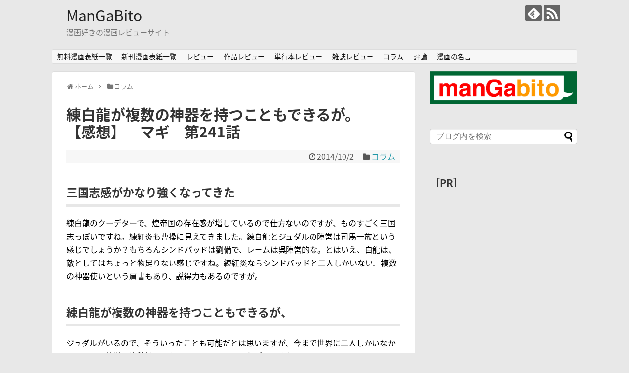

--- FILE ---
content_type: text/html; charset=UTF-8
request_url: https://mangabito.com/column/20141003-magi-241/
body_size: 75076
content:
<!DOCTYPE html><html lang="ja"><head>  <script defer src="https://www.googletagmanager.com/gtag/js?id=UA-42175041-1"></script> <script defer src="[data-uri]"></script> <meta charset="UTF-8"><meta name="viewport" content="width=1280, maximum-scale=1, user-scalable=yes"><link rel="alternate" type="application/rss+xml" title="ManGaBito RSS Feed" href="https://mangabito.com/feed/" /><link rel="pingback" href="https://mangabito.com/xmlrpc.php" /><meta name="description" content="三国志感がかなり強くなってきた練白龍のクーデターで、煌帝国の存在感が増しているので仕方ないのですが、ものすごく三国志っぽいですね。練紅炎も曹操に見えてきました。練白龍とジュダルの陣営は司馬一族という感じでしょうか？もちろんシンドバッドは劉備" /><meta name="keywords" content="コラム" /><meta property="og:type" content="article"><meta property="og:description" content="三国志感がかなり強くなってきた練白龍のクーデターで、煌帝国の存在感が増しているので仕方ないのですが、ものすごく三国志っぽいですね。練紅炎も曹操に見えてきました。練白龍とジュダルの陣営は司馬一族という感じでしょうか？もちろんシンドバッドは劉備"><meta property="og:title" content="練白龍が複数の神器を持つこともできるが。　【感想】　マギ　第241話"><meta property="og:url" content="https://mangabito.com/column/20141003-magi-241/"><meta property="og:image" content="https://mangabito.com/wp-content/themes/simplicity2/images/og-image.jpg"><meta property="og:site_name" content="ManGaBito"><meta property="og:locale" content="ja_JP"><meta name="twitter:card" content="summary"><meta name="twitter:description" content="三国志感がかなり強くなってきた練白龍のクーデターで、煌帝国の存在感が増しているので仕方ないのですが、ものすごく三国志っぽいですね。練紅炎も曹操に見えてきました。練白龍とジュダルの陣営は司馬一族という感じでしょうか？もちろんシンドバッドは劉備"><meta name="twitter:title" content="練白龍が複数の神器を持つこともできるが。　【感想】　マギ　第241話"><meta name="twitter:url" content="https://mangabito.com/column/20141003-magi-241/"><meta name="twitter:image" content="https://mangabito.com/wp-content/themes/simplicity2/images/og-image.jpg"><meta name="twitter:domain" content="mangabito.com"><title>練白龍が複数の神器を持つこともできるが。　【感想】　マギ　第241話</title><meta name='robots' content='max-image-preview:large' /><link rel='dns-prefetch' href='//webfonts.sakura.ne.jp' /><link rel='dns-prefetch' href='//stats.wp.com' /><link rel='dns-prefetch' href='//fonts.googleapis.com' /><link rel='dns-prefetch' href='//v0.wordpress.com' /><link rel='preconnect' href='//i0.wp.com' /><link rel="alternate" type="application/rss+xml" title="ManGaBito &raquo; フィード" href="https://mangabito.com/feed/" /><link rel="alternate" type="application/rss+xml" title="ManGaBito &raquo; コメントフィード" href="https://mangabito.com/comments/feed/" /> <script type="text/javascript" id="wpp-js" src="https://mangabito.com/wp-content/plugins/wordpress-popular-posts/assets/js/wpp.min.js?ver=7.3.6" data-sampling="0" data-sampling-rate="100" data-api-url="https://mangabito.com/wp-json/wordpress-popular-posts" data-post-id="4927" data-token="b19d12973b" data-lang="0" data-debug="0"></script> <link rel="alternate" type="application/rss+xml" title="ManGaBito &raquo; 練白龍が複数の神器を持つこともできるが。　【感想】　マギ　第241話 のコメントのフィード" href="https://mangabito.com/column/20141003-magi-241/feed/" /> <script defer src="[data-uri]"></script> <link rel='stylesheet' id='jetpack_related-posts-css' href='https://mangabito.com/wp-content/cache/autoptimize/autoptimize_single_61a50198fa6a07e59c15c98aa0353ff4.php?fver=20250403124836' type='text/css' media='all' /><link rel='stylesheet' id='simplicity-style-css' href='https://mangabito.com/wp-content/cache/autoptimize/autoptimize_single_d65438a42a53221f2a6c5fc540e46646.php?fver=20181201120045' type='text/css' media='all' /><link rel='stylesheet' id='responsive-style-css' href='https://mangabito.com/wp-content/cache/autoptimize/autoptimize_single_fb8727635a206507f55652339b34f530.php?fver=20181201120045' type='text/css' media='all' /><link rel='stylesheet' id='font-awesome-style-css' href='https://mangabito.com/wp-content/themes/simplicity2/webfonts/css/font-awesome.min.css?fver=20181201120045' type='text/css' media='all' /><link rel='stylesheet' id='icomoon-style-css' href='https://mangabito.com/wp-content/cache/autoptimize/autoptimize_single_6fcdbeab6ffbbbac3bcddac2341ab326.php?fver=20181201120045' type='text/css' media='all' /><link rel='stylesheet' id='google-fonts-notosansjapanese-css' href='https://fonts.googleapis.com/earlyaccess/notosansjapanese.css' type='text/css' media='all' /><link rel='stylesheet' id='extension-style-css' href='https://mangabito.com/wp-content/cache/autoptimize/autoptimize_single_2ffe490adf1718d8f9e64a616ec0ea3b.php?fver=20181201120045' type='text/css' media='all' /><style id='extension-style-inline-css' type='text/css'>figure.entry-thumb,.new-entry-thumb,.popular-entry-thumb,.related-entry-thumb{display:none}.widget_new_popular .wpp-thumbnail,.widget_popular_ranking .wpp-thumbnail{display:none}.related-entry-thumbnail .related-entry-thumb{display:block}.entry-card-content,.related-entry-content{margin-left:0}.widget_new_popular ul li::before{display:none}.new-entry,#sidebar ul.wpp-list{padding-left:1em}.new-entry a,#sidebar ul.wpp-list a{color:;text-decoration:underline} .ad-left{float:none;margin-right:0;width:auto}.ad-right{float:none;margin-top:5px;margin-left:0;width:auto}@media screen and (max-width:639px){.article br{display:block}}body{font-family:'Noto Sans Japanese'}</style><link rel='stylesheet' id='print-style-css' href='https://mangabito.com/wp-content/cache/autoptimize/autoptimize_single_08d3ac49aa8cd84996c44b834f2013fa.php?fver=20181201120045' type='text/css' media='print' /><link rel='stylesheet' id='sns-twitter-type-style-css' href='https://mangabito.com/wp-content/cache/autoptimize/autoptimize_single_8f4407348a59625d672365f4ce8bbf19.php?fver=20181201120045' type='text/css' media='all' /><style id='wp-emoji-styles-inline-css' type='text/css'>img.wp-smiley, img.emoji {
		display: inline !important;
		border: none !important;
		box-shadow: none !important;
		height: 1em !important;
		width: 1em !important;
		margin: 0 0.07em !important;
		vertical-align: -0.1em !important;
		background: none !important;
		padding: 0 !important;
	}</style><link rel='stylesheet' id='wp-block-library-css' href='https://mangabito.com/wp-includes/css/dist/block-library/style.min.css' type='text/css' media='all' /><link rel='stylesheet' id='mediaelement-css' href='https://mangabito.com/wp-includes/js/mediaelement/mediaelementplayer-legacy.min.css' type='text/css' media='all' /><link rel='stylesheet' id='wp-mediaelement-css' href='https://mangabito.com/wp-includes/js/mediaelement/wp-mediaelement.min.css' type='text/css' media='all' /><style id='jetpack-sharing-buttons-style-inline-css' type='text/css'>.jetpack-sharing-buttons__services-list{display:flex;flex-direction:row;flex-wrap:wrap;gap:0;list-style-type:none;margin:5px;padding:0}.jetpack-sharing-buttons__services-list.has-small-icon-size{font-size:12px}.jetpack-sharing-buttons__services-list.has-normal-icon-size{font-size:16px}.jetpack-sharing-buttons__services-list.has-large-icon-size{font-size:24px}.jetpack-sharing-buttons__services-list.has-huge-icon-size{font-size:36px}@media print{.jetpack-sharing-buttons__services-list{display:none!important}}.editor-styles-wrapper .wp-block-jetpack-sharing-buttons{gap:0;padding-inline-start:0}ul.jetpack-sharing-buttons__services-list.has-background{padding:1.25em 2.375em}</style><style id='classic-theme-styles-inline-css' type='text/css'>/*! This file is auto-generated */
.wp-block-button__link{color:#fff;background-color:#32373c;border-radius:9999px;box-shadow:none;text-decoration:none;padding:calc(.667em + 2px) calc(1.333em + 2px);font-size:1.125em}.wp-block-file__button{background:#32373c;color:#fff;text-decoration:none}</style><style id='global-styles-inline-css' type='text/css'>:root{--wp--preset--aspect-ratio--square: 1;--wp--preset--aspect-ratio--4-3: 4/3;--wp--preset--aspect-ratio--3-4: 3/4;--wp--preset--aspect-ratio--3-2: 3/2;--wp--preset--aspect-ratio--2-3: 2/3;--wp--preset--aspect-ratio--16-9: 16/9;--wp--preset--aspect-ratio--9-16: 9/16;--wp--preset--color--black: #000000;--wp--preset--color--cyan-bluish-gray: #abb8c3;--wp--preset--color--white: #ffffff;--wp--preset--color--pale-pink: #f78da7;--wp--preset--color--vivid-red: #cf2e2e;--wp--preset--color--luminous-vivid-orange: #ff6900;--wp--preset--color--luminous-vivid-amber: #fcb900;--wp--preset--color--light-green-cyan: #7bdcb5;--wp--preset--color--vivid-green-cyan: #00d084;--wp--preset--color--pale-cyan-blue: #8ed1fc;--wp--preset--color--vivid-cyan-blue: #0693e3;--wp--preset--color--vivid-purple: #9b51e0;--wp--preset--gradient--vivid-cyan-blue-to-vivid-purple: linear-gradient(135deg,rgba(6,147,227,1) 0%,rgb(155,81,224) 100%);--wp--preset--gradient--light-green-cyan-to-vivid-green-cyan: linear-gradient(135deg,rgb(122,220,180) 0%,rgb(0,208,130) 100%);--wp--preset--gradient--luminous-vivid-amber-to-luminous-vivid-orange: linear-gradient(135deg,rgba(252,185,0,1) 0%,rgba(255,105,0,1) 100%);--wp--preset--gradient--luminous-vivid-orange-to-vivid-red: linear-gradient(135deg,rgba(255,105,0,1) 0%,rgb(207,46,46) 100%);--wp--preset--gradient--very-light-gray-to-cyan-bluish-gray: linear-gradient(135deg,rgb(238,238,238) 0%,rgb(169,184,195) 100%);--wp--preset--gradient--cool-to-warm-spectrum: linear-gradient(135deg,rgb(74,234,220) 0%,rgb(151,120,209) 20%,rgb(207,42,186) 40%,rgb(238,44,130) 60%,rgb(251,105,98) 80%,rgb(254,248,76) 100%);--wp--preset--gradient--blush-light-purple: linear-gradient(135deg,rgb(255,206,236) 0%,rgb(152,150,240) 100%);--wp--preset--gradient--blush-bordeaux: linear-gradient(135deg,rgb(254,205,165) 0%,rgb(254,45,45) 50%,rgb(107,0,62) 100%);--wp--preset--gradient--luminous-dusk: linear-gradient(135deg,rgb(255,203,112) 0%,rgb(199,81,192) 50%,rgb(65,88,208) 100%);--wp--preset--gradient--pale-ocean: linear-gradient(135deg,rgb(255,245,203) 0%,rgb(182,227,212) 50%,rgb(51,167,181) 100%);--wp--preset--gradient--electric-grass: linear-gradient(135deg,rgb(202,248,128) 0%,rgb(113,206,126) 100%);--wp--preset--gradient--midnight: linear-gradient(135deg,rgb(2,3,129) 0%,rgb(40,116,252) 100%);--wp--preset--font-size--small: 13px;--wp--preset--font-size--medium: 20px;--wp--preset--font-size--large: 36px;--wp--preset--font-size--x-large: 42px;--wp--preset--spacing--20: 0.44rem;--wp--preset--spacing--30: 0.67rem;--wp--preset--spacing--40: 1rem;--wp--preset--spacing--50: 1.5rem;--wp--preset--spacing--60: 2.25rem;--wp--preset--spacing--70: 3.38rem;--wp--preset--spacing--80: 5.06rem;--wp--preset--shadow--natural: 6px 6px 9px rgba(0, 0, 0, 0.2);--wp--preset--shadow--deep: 12px 12px 50px rgba(0, 0, 0, 0.4);--wp--preset--shadow--sharp: 6px 6px 0px rgba(0, 0, 0, 0.2);--wp--preset--shadow--outlined: 6px 6px 0px -3px rgba(255, 255, 255, 1), 6px 6px rgba(0, 0, 0, 1);--wp--preset--shadow--crisp: 6px 6px 0px rgba(0, 0, 0, 1);}:where(.is-layout-flex){gap: 0.5em;}:where(.is-layout-grid){gap: 0.5em;}body .is-layout-flex{display: flex;}.is-layout-flex{flex-wrap: wrap;align-items: center;}.is-layout-flex > :is(*, div){margin: 0;}body .is-layout-grid{display: grid;}.is-layout-grid > :is(*, div){margin: 0;}:where(.wp-block-columns.is-layout-flex){gap: 2em;}:where(.wp-block-columns.is-layout-grid){gap: 2em;}:where(.wp-block-post-template.is-layout-flex){gap: 1.25em;}:where(.wp-block-post-template.is-layout-grid){gap: 1.25em;}.has-black-color{color: var(--wp--preset--color--black) !important;}.has-cyan-bluish-gray-color{color: var(--wp--preset--color--cyan-bluish-gray) !important;}.has-white-color{color: var(--wp--preset--color--white) !important;}.has-pale-pink-color{color: var(--wp--preset--color--pale-pink) !important;}.has-vivid-red-color{color: var(--wp--preset--color--vivid-red) !important;}.has-luminous-vivid-orange-color{color: var(--wp--preset--color--luminous-vivid-orange) !important;}.has-luminous-vivid-amber-color{color: var(--wp--preset--color--luminous-vivid-amber) !important;}.has-light-green-cyan-color{color: var(--wp--preset--color--light-green-cyan) !important;}.has-vivid-green-cyan-color{color: var(--wp--preset--color--vivid-green-cyan) !important;}.has-pale-cyan-blue-color{color: var(--wp--preset--color--pale-cyan-blue) !important;}.has-vivid-cyan-blue-color{color: var(--wp--preset--color--vivid-cyan-blue) !important;}.has-vivid-purple-color{color: var(--wp--preset--color--vivid-purple) !important;}.has-black-background-color{background-color: var(--wp--preset--color--black) !important;}.has-cyan-bluish-gray-background-color{background-color: var(--wp--preset--color--cyan-bluish-gray) !important;}.has-white-background-color{background-color: var(--wp--preset--color--white) !important;}.has-pale-pink-background-color{background-color: var(--wp--preset--color--pale-pink) !important;}.has-vivid-red-background-color{background-color: var(--wp--preset--color--vivid-red) !important;}.has-luminous-vivid-orange-background-color{background-color: var(--wp--preset--color--luminous-vivid-orange) !important;}.has-luminous-vivid-amber-background-color{background-color: var(--wp--preset--color--luminous-vivid-amber) !important;}.has-light-green-cyan-background-color{background-color: var(--wp--preset--color--light-green-cyan) !important;}.has-vivid-green-cyan-background-color{background-color: var(--wp--preset--color--vivid-green-cyan) !important;}.has-pale-cyan-blue-background-color{background-color: var(--wp--preset--color--pale-cyan-blue) !important;}.has-vivid-cyan-blue-background-color{background-color: var(--wp--preset--color--vivid-cyan-blue) !important;}.has-vivid-purple-background-color{background-color: var(--wp--preset--color--vivid-purple) !important;}.has-black-border-color{border-color: var(--wp--preset--color--black) !important;}.has-cyan-bluish-gray-border-color{border-color: var(--wp--preset--color--cyan-bluish-gray) !important;}.has-white-border-color{border-color: var(--wp--preset--color--white) !important;}.has-pale-pink-border-color{border-color: var(--wp--preset--color--pale-pink) !important;}.has-vivid-red-border-color{border-color: var(--wp--preset--color--vivid-red) !important;}.has-luminous-vivid-orange-border-color{border-color: var(--wp--preset--color--luminous-vivid-orange) !important;}.has-luminous-vivid-amber-border-color{border-color: var(--wp--preset--color--luminous-vivid-amber) !important;}.has-light-green-cyan-border-color{border-color: var(--wp--preset--color--light-green-cyan) !important;}.has-vivid-green-cyan-border-color{border-color: var(--wp--preset--color--vivid-green-cyan) !important;}.has-pale-cyan-blue-border-color{border-color: var(--wp--preset--color--pale-cyan-blue) !important;}.has-vivid-cyan-blue-border-color{border-color: var(--wp--preset--color--vivid-cyan-blue) !important;}.has-vivid-purple-border-color{border-color: var(--wp--preset--color--vivid-purple) !important;}.has-vivid-cyan-blue-to-vivid-purple-gradient-background{background: var(--wp--preset--gradient--vivid-cyan-blue-to-vivid-purple) !important;}.has-light-green-cyan-to-vivid-green-cyan-gradient-background{background: var(--wp--preset--gradient--light-green-cyan-to-vivid-green-cyan) !important;}.has-luminous-vivid-amber-to-luminous-vivid-orange-gradient-background{background: var(--wp--preset--gradient--luminous-vivid-amber-to-luminous-vivid-orange) !important;}.has-luminous-vivid-orange-to-vivid-red-gradient-background{background: var(--wp--preset--gradient--luminous-vivid-orange-to-vivid-red) !important;}.has-very-light-gray-to-cyan-bluish-gray-gradient-background{background: var(--wp--preset--gradient--very-light-gray-to-cyan-bluish-gray) !important;}.has-cool-to-warm-spectrum-gradient-background{background: var(--wp--preset--gradient--cool-to-warm-spectrum) !important;}.has-blush-light-purple-gradient-background{background: var(--wp--preset--gradient--blush-light-purple) !important;}.has-blush-bordeaux-gradient-background{background: var(--wp--preset--gradient--blush-bordeaux) !important;}.has-luminous-dusk-gradient-background{background: var(--wp--preset--gradient--luminous-dusk) !important;}.has-pale-ocean-gradient-background{background: var(--wp--preset--gradient--pale-ocean) !important;}.has-electric-grass-gradient-background{background: var(--wp--preset--gradient--electric-grass) !important;}.has-midnight-gradient-background{background: var(--wp--preset--gradient--midnight) !important;}.has-small-font-size{font-size: var(--wp--preset--font-size--small) !important;}.has-medium-font-size{font-size: var(--wp--preset--font-size--medium) !important;}.has-large-font-size{font-size: var(--wp--preset--font-size--large) !important;}.has-x-large-font-size{font-size: var(--wp--preset--font-size--x-large) !important;}
:where(.wp-block-post-template.is-layout-flex){gap: 1.25em;}:where(.wp-block-post-template.is-layout-grid){gap: 1.25em;}
:where(.wp-block-columns.is-layout-flex){gap: 2em;}:where(.wp-block-columns.is-layout-grid){gap: 2em;}
:root :where(.wp-block-pullquote){font-size: 1.5em;line-height: 1.6;}</style><link rel='stylesheet' id='wp-polls-css' href='https://mangabito.com/wp-content/cache/autoptimize/autoptimize_single_e619fed4db9cedec2065f006d5b63713.php?fver=20250118124719' type='text/css' media='all' /><style id='wp-polls-inline-css' type='text/css'>.wp-polls .pollbar {
	margin: 1px;
	font-size: 6px;
	line-height: 8px;
	height: 8px;
	background-image: url('https://mangabito.com/wp-content/plugins/wp-polls/images/default/pollbg.gif');
	border: 1px solid #c8c8c8;
}</style><link rel='stylesheet' id='ppress-frontend-css' href='https://mangabito.com/wp-content/plugins/wp-user-avatar/assets/css/frontend.min.css?fver=20251203124920' type='text/css' media='all' /><link rel='stylesheet' id='ppress-flatpickr-css' href='https://mangabito.com/wp-content/plugins/wp-user-avatar/assets/flatpickr/flatpickr.min.css?fver=20251203124920' type='text/css' media='all' /><link rel='stylesheet' id='ppress-select2-css' href='https://mangabito.com/wp-content/plugins/wp-user-avatar/assets/select2/select2.min.css?fver=20251203124920' type='text/css' media='all' /><link rel='stylesheet' id='wordpress-popular-posts-css-css' href='https://mangabito.com/wp-content/cache/autoptimize/autoptimize_single_bc659c66ff1402b607f62f19f57691fd.php?fver=20251024124802' type='text/css' media='all' /><link rel='stylesheet' id='amazonjs-css' href='https://mangabito.com/wp-content/cache/autoptimize/autoptimize_single_3e681c008a53fd674d6192fc4c824358.php?fver=20201209021157' type='text/css' media='all' /><link rel='stylesheet' id='sharedaddy-css' href='https://mangabito.com/wp-content/cache/autoptimize/autoptimize_single_850e3f4539c87475339570be4c332db6.php?fver=20250403124836' type='text/css' media='all' /><link rel='stylesheet' id='social-logos-css' href='https://mangabito.com/wp-content/plugins/jetpack/_inc/social-logos/social-logos.min.css?fver=20250403124836' type='text/css' media='all' /> <script defer id="jetpack_related-posts-js-extra" src="[data-uri]"></script> <script defer type="text/javascript" src="https://mangabito.com/wp-content/plugins/jetpack/_inc/build/related-posts/related-posts.min.js?fver=20250403124836" id="jetpack_related-posts-js"></script> <script defer type="text/javascript" src="https://mangabito.com/wp-includes/js/jquery/jquery.min.js" id="jquery-core-js"></script> <script defer type="text/javascript" src="https://mangabito.com/wp-includes/js/jquery/jquery-migrate.min.js" id="jquery-migrate-js"></script> <script defer type="text/javascript" src="//webfonts.sakura.ne.jp/js/sakurav3.js?fadein=0" id="typesquare_std-js"></script> <script defer type="text/javascript" src="https://mangabito.com/wp-content/plugins/wp-user-avatar/assets/flatpickr/flatpickr.min.js?fver=20251203124920" id="ppress-flatpickr-js"></script> <script defer type="text/javascript" src="https://mangabito.com/wp-content/plugins/wp-user-avatar/assets/select2/select2.min.js?fver=20251203124920" id="ppress-select2-js"></script> <link rel="canonical" href="https://mangabito.com/column/20141003-magi-241/" /><link rel='shortlink' href='https://wp.me/p4oUhf-1ht' /><link rel="alternate" title="oEmbed (JSON)" type="application/json+oembed" href="https://mangabito.com/wp-json/oembed/1.0/embed?url=https%3A%2F%2Fmangabito.com%2Fcolumn%2F20141003-magi-241%2F" /><link rel="alternate" title="oEmbed (XML)" type="text/xml+oembed" href="https://mangabito.com/wp-json/oembed/1.0/embed?url=https%3A%2F%2Fmangabito.com%2Fcolumn%2F20141003-magi-241%2F&#038;format=xml" /><style>img#wpstats{display:none}</style><style id="wpp-loading-animation-styles">@-webkit-keyframes bgslide{from{background-position-x:0}to{background-position-x:-200%}}@keyframes bgslide{from{background-position-x:0}to{background-position-x:-200%}}.wpp-widget-block-placeholder,.wpp-shortcode-placeholder{margin:0 auto;width:60px;height:3px;background:#dd3737;background:linear-gradient(90deg,#dd3737 0%,#571313 10%,#dd3737 100%);background-size:200% auto;border-radius:3px;-webkit-animation:bgslide 1s infinite linear;animation:bgslide 1s infinite linear}</style><style type="text/css">.recentcomments a{display:inline !important;padding:0 !important;margin:0 !important;}</style><style type="text/css" id="custom-background-css">body.custom-background { background-color: #e8e8e8; }</style><meta property="og:type" content="article" /><meta property="og:title" content="練白龍が複数の神器を持つこともできるが。　【感想】　マギ　第241話" /><meta property="og:url" content="https://mangabito.com/column/20141003-magi-241/" /><meta property="og:description" content="三国志感がかなり強くなってきた 練白龍のクーデターで、煌帝国の存在感が増しているので仕方ないのですが、ものすご&hellip;" /><meta property="article:published_time" content="2014-10-02T13:02:56+00:00" /><meta property="article:modified_time" content="2014-10-02T13:02:56+00:00" /><meta property="og:site_name" content="ManGaBito" /><meta property="og:image" content="https://s0.wp.com/i/blank.jpg" /><meta property="og:image:alt" content="" /><meta property="og:locale" content="ja_JP" /><meta name="twitter:text:title" content="練白龍が複数の神器を持つこともできるが。　【感想】　マギ　第241話" /><meta name="twitter:image" content="https://i0.wp.com/mangabito.com/wp-content/uploads/2018/10/mangabitosquea.gif?fit=170%2C170&amp;ssl=1" /><meta name="twitter:card" content="summary" /><link rel="icon" href="https://i0.wp.com/mangabito.com/wp-content/uploads/2018/10/mangabitosquea.gif?fit=32%2C32&#038;ssl=1" sizes="32x32" /><link rel="icon" href="https://i0.wp.com/mangabito.com/wp-content/uploads/2018/10/mangabitosquea.gif?fit=170%2C170&#038;ssl=1" sizes="192x192" /><link rel="apple-touch-icon" href="https://i0.wp.com/mangabito.com/wp-content/uploads/2018/10/mangabitosquea.gif?fit=170%2C170&#038;ssl=1" /><meta name="msapplication-TileImage" content="https://i0.wp.com/mangabito.com/wp-content/uploads/2018/10/mangabitosquea.gif?fit=170%2C170&#038;ssl=1" /></head><body class="post-template-default single single-post postid-4927 single-format-standard custom-background categoryid-2" itemscope itemtype="https://schema.org/WebPage"><div id="container"><header itemscope itemtype="https://schema.org/WPHeader"><div id="header" class="clearfix"><div id="header-in"><div id="h-top"><div id="mobile-menu"> <a id="mobile-menu-toggle" href="#"><span class="fa fa-bars fa-2x"></span></a></div><div class="alignleft top-title-catchphrase"><p id="site-title" itemscope itemtype="https://schema.org/Organization"> <a href="https://mangabito.com/">ManGaBito</a></p><p id="site-description"> 漫画好きの漫画レビューサイト</p></div><div class="alignright top-sns-follows"><div class="sns-pages"><p class="sns-follow-msg">フォローする</p><ul class="snsp"><li class="feedly-page"><a href="//feedly.com/i/subscription/feed/https://mangabito.com/feed/" target="blank" title="feedlyで更新情報を購読" rel="nofollow"><span class="icon-feedly-logo"></span></a></li><li class="rss-page"><a href="https://mangabito.com/feed/" target="_blank" title="RSSで更新情報をフォロー" rel="nofollow"><span class="icon-rss-logo"></span></a></li></ul></div></div></div></div></div></header><nav itemscope itemtype="https://schema.org/SiteNavigationElement"><div id="navi"><div id="navi-in"><div class="menu-%e5%8f%b3%e3%82%a6%e3%82%a3%e3%82%b8%e3%82%a7%e3%83%83%e3%83%88%e7%94%a8%e3%83%a1%e3%83%8b%e3%83%a5%e3%83%bc-container"><ul id="menu-%e5%8f%b3%e3%82%a6%e3%82%a3%e3%82%b8%e3%82%a7%e3%83%83%e3%83%88%e7%94%a8%e3%83%a1%e3%83%8b%e3%83%a5%e3%83%bc" class="menu"><li id="menu-item-6412" class="menu-item menu-item-type-custom menu-item-object-custom menu-item-6412"><a title="無料漫画表紙一覧" target="_blank" rel="noopener" href="https://mangabito.com/newbook/new_comics_kobo0.php">無料漫画表紙一覧</a></li><li id="menu-item-6411" class="menu-item menu-item-type-custom menu-item-object-custom menu-item-6411"><a title="新刊漫画表紙一覧" target="_blank" rel="noopener" href="https://mangabito.com/newbook/new_comics.php">新刊漫画表紙一覧</a></li><li id="menu-item-6410" class="menu-item menu-item-type-taxonomy menu-item-object-post_tag menu-item-has-children menu-item-6410"><a title="レビュー" href="https://mangabito.com/tag/manga-review/">レビュー</a><ul class="sub-menu"><li id="menu-item-6403" class="menu-item menu-item-type-taxonomy menu-item-object-post_tag menu-item-6403"><a title="作品レビュー" href="https://mangabito.com/tag/sakuhin-review/">作品レビュー</a></li><li id="menu-item-6402" class="menu-item menu-item-type-taxonomy menu-item-object-post_tag menu-item-6402"><a title="単行本レビュー" href="https://mangabito.com/tag/%e5%8d%98%e8%a1%8c%e6%9c%ac%e3%83%ac%e3%83%93%e3%83%a5%e3%83%bc/">単行本レビュー</a></li><li id="menu-item-6406" class="menu-item menu-item-type-taxonomy menu-item-object-post_tag menu-item-6406"><a title="雑誌レビュー" href="https://mangabito.com/tag/zassi-review/">雑誌レビュー</a></li></ul></li><li id="menu-item-6548" class="menu-item menu-item-type-taxonomy menu-item-object-post_tag menu-item-6548"><a title="作品レビュー" href="https://mangabito.com/tag/sakuhin-review/">作品レビュー</a></li><li id="menu-item-6547" class="menu-item menu-item-type-taxonomy menu-item-object-post_tag menu-item-6547"><a title="単行本レビュー" href="https://mangabito.com/tag/%e5%8d%98%e8%a1%8c%e6%9c%ac%e3%83%ac%e3%83%93%e3%83%a5%e3%83%bc/">単行本レビュー</a></li><li id="menu-item-6551" class="menu-item menu-item-type-taxonomy menu-item-object-post_tag menu-item-6551"><a title="雑誌レビュー" href="https://mangabito.com/tag/zassi-review/">雑誌レビュー</a></li><li id="menu-item-6552" class="menu-item menu-item-type-taxonomy menu-item-object-post_tag menu-item-6552"><a title="コラム" href="https://mangabito.com/tag/column/">コラム</a></li><li id="menu-item-6404" class="menu-item menu-item-type-taxonomy menu-item-object-category menu-item-6404"><a title="評論" href="https://mangabito.com/category/critique/">評論</a></li><li id="menu-item-6550" class="menu-item menu-item-type-taxonomy menu-item-object-category menu-item-6550"><a title="漫画の名言" href="https://mangabito.com/category/meigen/">漫画の名言</a></li></ul></div></div></div></nav><div id="body"><div id="body-in" class="cf"><main itemscope itemprop="mainContentOfPage"><div id="main" itemscope itemtype="https://schema.org/Blog"><div id="breadcrumb" class="breadcrumb-category"><div itemtype="http://data-vocabulary.org/Breadcrumb" itemscope="" class="breadcrumb-home"><span class="fa fa-home fa-fw"></span><a href="https://mangabito.com" itemprop="url"><span itemprop="title">ホーム</span></a><span class="sp"><span class="fa fa-angle-right"></span></span></div><div itemtype="http://data-vocabulary.org/Breadcrumb" itemscope=""><span class="fa fa-folder fa-fw"></span><a href="https://mangabito.com/category/column/" itemprop="url"><span itemprop="title">コラム</span></a></div></div><div id="post-4927" class="post-4927 post type-post status-publish format-standard hentry category-column tag-magi tag-manga-review tag-shinobu-otaka tag-weekly-sunday tag-725 tag-zassi-review"><article class="article"><header><h1 class="entry-title">練白龍が複数の神器を持つこともできるが。　【感想】　マギ　第241話</h1><p class="post-meta"> <span class="post-date"><span class="fa fa-clock-o fa-fw"></span><time class="entry-date date published updated" datetime="2014-10-02T22:02:56+09:00">2014/10/2</time></span> <span class="category"><span class="fa fa-folder fa-fw"></span><a href="https://mangabito.com/category/column/" rel="category tag">コラム</a></span></p></header><div id="the-content" class="entry-content"><h3>三国志感がかなり強くなってきた</h3><p>練白龍のクーデターで、煌帝国の存在感が増しているので仕方ないのですが、ものすごく三国志っぽいですね。練紅炎も曹操に見えてきました。練白龍とジュダルの陣営は司馬一族という感じでしょうか？もちろんシンドバッドは劉備で、レームは呉陣営的な。とはいえ、白龍は、敵としてはちょっと物足りない感じですね。練紅炎ならシンドバッドと二人しかいない、複数の神器使いという肩書もあり、説得力もあるのですが。</p><h3>練白龍が複数の神器を持つこともできるが、</h3><p>ジュダルがいるので、そういったことも可能だとは思いますが、今まで世界に二人しかいなかったのに、簡単に複数持ちになられても、ちょっと興ざめですね。</p><h3>魅力的な敵が大切</h3><p>マギでは、今までも、そうでもないですが、少年漫画には憎らしくて強大な宿命の敵が必要です。しかも、その敵は結構かっこよくてファンができちゃうような。そういった意味では、この作品では、練紅炎かシンドバッドしかいないと思います。シンドバッドにアラジン、アリババ、モルが立ち向かう的な話だと、超盛り上がりますよね。無責任ですけど。</p><p>&ensp;</p><div class="sharedaddy sd-sharing-enabled"><div class="robots-nocontent sd-block sd-social sd-social-icon sd-sharing"><h3 class="sd-title">共有:</h3><div class="sd-content"><ul><li class="share-twitter"><a rel="nofollow noopener noreferrer" data-shared="sharing-twitter-4927" class="share-twitter sd-button share-icon no-text" href="https://mangabito.com/column/20141003-magi-241/?share=twitter" target="_blank" title="Click to share on Twitter" ><span></span><span class="sharing-screen-reader-text">Click to share on Twitter (新しいウィンドウで開きます)</span></a></li><li class="share-facebook"><a rel="nofollow noopener noreferrer" data-shared="sharing-facebook-4927" class="share-facebook sd-button share-icon no-text" href="https://mangabito.com/column/20141003-magi-241/?share=facebook" target="_blank" title="Facebook で共有するにはクリックしてください" ><span></span><span class="sharing-screen-reader-text">Facebook で共有するにはクリックしてください (新しいウィンドウで開きます)</span></a></li><li class="share-end"></li></ul></div></div></div><div id='jp-relatedposts' class='jp-relatedposts' ><h3 class="jp-relatedposts-headline"><em>関連</em></h3></div></div><footer><div id="custom_html-2" class="widget_text widget-under-article widget_custom_html"><div class="widget-under-article-title main-widget-label">［PR］</div><div class="textwidget custom-html-widget">［PR］ <script async src="//pagead2.googlesyndication.com/pagead/js/adsbygoogle.js"></script>  <ins class="adsbygoogle"
 style="display:block"
 data-ad-client="ca-pub-9160112710487225"
 data-ad-slot="1022332702"
 data-ad-format="auto"
 data-full-width-responsive="true"></ins> <script>(adsbygoogle = window.adsbygoogle || []).push({});</script></div></div><div id="sns-group" class="sns-group sns-group-bottom"><div class="sns-buttons sns-buttons-pc"><p class="sns-share-msg">シェアする</p><ul class="snsb clearfix"><li class="balloon-btn twitter-balloon-btn twitter-balloon-btn-defalt"><div class="balloon-btn-set"><div class="arrow-box"> <a href="//twitter.com/search?q=https%3A%2F%2Fmangabito.com%2Fcolumn%2F20141003-magi-241%2F" target="blank" class="arrow-box-link twitter-arrow-box-link" rel="nofollow"> <span class="social-count twitter-count"><span class="fa fa-comments"></span></span> </a></div> <a href="https://twitter.com/intent/tweet?text=%E7%B7%B4%E7%99%BD%E9%BE%8D%E3%81%8C%E8%A4%87%E6%95%B0%E3%81%AE%E7%A5%9E%E5%99%A8%E3%82%92%E6%8C%81%E3%81%A4%E3%81%93%E3%81%A8%E3%82%82%E3%81%A7%E3%81%8D%E3%82%8B%E3%81%8C%E3%80%82%E3%80%80%E3%80%90%E6%84%9F%E6%83%B3%E3%80%91%E3%80%80%E3%83%9E%E3%82%AE%E3%80%80%E7%AC%AC241%E8%A9%B1&amp;url=https%3A%2F%2Fmangabito.com%2Fcolumn%2F20141003-magi-241%2F" target="blank" class="balloon-btn-link twitter-balloon-btn-link twitter-balloon-btn-link-default" rel="nofollow"> <span class="fa fa-twitter"></span> <span class="tweet-label">ツイート</span> </a></div></li><li class="facebook-btn"><div class="fb-like" data-href="https://mangabito.com/column/20141003-magi-241/" data-layout="box_count" data-action="like" data-show-faces="false" data-share="true"></div></li><li class="hatena-btn"> <a href="//b.hatena.ne.jp/entry/https://mangabito.com/column/20141003-magi-241/" class="hatena-bookmark-button" data-hatena-bookmark-title="練白龍が複数の神器を持つこともできるが。　【感想】　マギ　第241話｜ManGaBito" data-hatena-bookmark-layout="vertical-large"><img src="//b.st-hatena.com/images/entry-button/button-only.gif" alt="このエントリーをはてなブックマークに追加" style="border: none;" /></a><script defer type="text/javascript" src="//b.st-hatena.com/js/bookmark_button.js"></script> </li><li class="pocket-btn"><a data-pocket-label="pocket" data-pocket-count="vertical" class="pocket-btn" data-lang="en"></a> <script defer src="[data-uri]"></script> </li><li class="line-btn"> <a href="//timeline.line.me/social-plugin/share?url=https%3A%2F%2Fmangabito.com%2Fcolumn%2F20141003-magi-241%2F" target="blank" class="line-btn-link" rel="nofollow"> <img src="https://mangabito.com/wp-content/themes/simplicity2/images/line-btn.png" alt="" class="line-btn-img"><img src="https://mangabito.com/wp-content/themes/simplicity2/images/line-btn-mini.png" alt="" class="line-btn-img-mini"> </a></li></ul></div><div class="sns-pages"><p class="sns-follow-msg">フォローする</p><ul class="snsp"><li class="feedly-page"><a href="//feedly.com/i/subscription/feed/https://mangabito.com/feed/" target="blank" title="feedlyで更新情報を購読" rel="nofollow"><span class="icon-feedly-logo"></span></a></li><li class="rss-page"><a href="https://mangabito.com/feed/" target="_blank" title="RSSで更新情報をフォロー" rel="nofollow"><span class="icon-rss-logo"></span></a></li></ul></div></div><p class="footer-post-meta"> <span class="post-tag"><span class="fa fa-tags fa-fw"></span><a href="https://mangabito.com/tag/magi/" rel="tag">マギ</a><span class="tag-separator">, </span><a href="https://mangabito.com/tag/manga-review/" rel="tag">レビュー</a><span class="tag-separator">, </span><a href="https://mangabito.com/tag/shinobu-otaka/" rel="tag">大高忍</a><span class="tag-separator">, </span><a href="https://mangabito.com/tag/weekly-sunday/" rel="tag">週刊少年サンデー</a><span class="tag-separator">, </span><a href="https://mangabito.com/tag/%e9%80%b1%e5%88%8a%e5%b0%91%e5%b9%b4%e3%82%b5%e3%83%b3%e3%83%87%e3%83%bc-2014%e5%b9%b444%e5%8f%b7/" rel="tag">週刊少年サンデー 2014年44号</a><span class="tag-separator">, </span><a href="https://mangabito.com/tag/zassi-review/" rel="tag">雑誌レビュー</a></span> <span class="post-author vcard author"><span class="fa fa-user fa-fw"></span><span class="fn"><a href="https://mangabito.com/author/mangabito/">mangabito</a> </span></span></p></footer></article></div><div id="under-entry-body"><aside id="related-entries"><h2>関連記事</h2><article class="related-entry cf"><div class="related-entry-thumb"> <a href="https://mangabito.com/column/20140306-kobo-or-kindle/" title="漫画を電子ブックで読むならkoboかキンドル（Kindle）どっちがいいか？"> <img src="https://mangabito.com/wp-content/themes/simplicity2/images/no-image.png" alt="NO IMAGE" class="no-image related-entry-no-image" srcset="https://mangabito.com/wp-content/themes/simplicity2/images/no-image.png 100w" width="100" height="100" sizes="(max-width: 100px) 100vw, 100px" /> </a></div><div class="related-entry-content"><header><h3 class="related-entry-title"> <a href="https://mangabito.com/column/20140306-kobo-or-kindle/" class="related-entry-title-link" title="漫画を電子ブックで読むならkoboかキンドル（Kindle）どっちがいいか？"> 漫画を電子ブックで読むならkoboかキンドル（Kindle）どっちがいいか？ </a></h3></header><p class="related-entry-snippet"> 電子書籍で漫画を読む　クーポン充実の楽天kobo
実のところわたしは最近koboの電子書籍（ほぼ漫画）を良く買っています。理由は割引クーポ...</p><footer><p class="related-entry-read"><a href="https://mangabito.com/column/20140306-kobo-or-kindle/">記事を読む</a></p></footer></div></article><article class="related-entry cf"><div class="related-entry-thumb"> <a href="https://mangabito.com/column/20140317-stealthsymphony-4/" title="シンガポールを思い出した　多民族ファンタジー社会　【レビュー】　ステルス交境曲　ステルスシンフォニー　第4話"> <img src="https://mangabito.com/wp-content/themes/simplicity2/images/no-image.png" alt="NO IMAGE" class="no-image related-entry-no-image" srcset="https://mangabito.com/wp-content/themes/simplicity2/images/no-image.png 100w" width="100" height="100" sizes="(max-width: 100px) 100vw, 100px" /> </a></div><div class="related-entry-content"><header><h3 class="related-entry-title"> <a href="https://mangabito.com/column/20140317-stealthsymphony-4/" class="related-entry-title-link" title="シンガポールを思い出した　多民族ファンタジー社会　【レビュー】　ステルス交境曲　ステルスシンフォニー　第4話"> シンガポールを思い出した　多民族ファンタジー社会　【レビュー】　ステルス交境曲　ステルスシンフォニー　第4話 </a></h3></header><p class="related-entry-snippet"> ファンタジーｘ会社ってのが個人的にツボ
今週ではV&amp;Vのオフィスの様子が描かれているのですが、これがかなり魅力的でした。この作品は...</p><footer><p class="related-entry-read"><a href="https://mangabito.com/column/20140317-stealthsymphony-4/">記事を読む</a></p></footer></div></article><article class="related-entry cf"><div class="related-entry-thumb"> <a href="https://mangabito.com/column/20140319-again-133/" title="ぼくが死ぬなら世界も終わり、切ないね　【レビュー】　アゲイン!!　第133話"> <img src="https://mangabito.com/wp-content/themes/simplicity2/images/no-image.png" alt="NO IMAGE" class="no-image related-entry-no-image" srcset="https://mangabito.com/wp-content/themes/simplicity2/images/no-image.png 100w" width="100" height="100" sizes="(max-width: 100px) 100vw, 100px" /> </a></div><div class="related-entry-content"><header><h3 class="related-entry-title"> <a href="https://mangabito.com/column/20140319-again-133/" class="related-entry-title-link" title="ぼくが死ぬなら世界も終わり、切ないね　【レビュー】　アゲイン!!　第133話"> ぼくが死ぬなら世界も終わり、切ないね　【レビュー】　アゲイン!!　第133話 </a></h3></header><p class="related-entry-snippet"> 手塚治虫で始まるの？
何故か今週の表紙には手塚治虫の火の鳥の一節が引用されます。最初は意味がわかりませんが読み進めていく中でその理由がわか...</p><footer><p class="related-entry-read"><a href="https://mangabito.com/column/20140319-again-133/">記事を読む</a></p></footer></div></article><article class="related-entry cf"><div class="related-entry-thumb"> <a href="https://mangabito.com/column/20140305-wagatsumasanwaorenoyome-72/" title="「高校の先生でそりゃないだろ」って突っ込みたい　【レビュー】　我妻さんは俺のヨメ　第72話"> <img src="https://mangabito.com/wp-content/themes/simplicity2/images/no-image.png" alt="NO IMAGE" class="no-image related-entry-no-image" srcset="https://mangabito.com/wp-content/themes/simplicity2/images/no-image.png 100w" width="100" height="100" sizes="(max-width: 100px) 100vw, 100px" /> </a></div><div class="related-entry-content"><header><h3 class="related-entry-title"> <a href="https://mangabito.com/column/20140305-wagatsumasanwaorenoyome-72/" class="related-entry-title-link" title="「高校の先生でそりゃないだろ」って突っ込みたい　【レビュー】　我妻さんは俺のヨメ　第72話"> 「高校の先生でそりゃないだろ」って突っ込みたい　【レビュー】　我妻さんは俺のヨメ　第72話 </a></h3></header><p class="related-entry-snippet"> 我妻さんと別れた青島。ただどうなんだろうちょっと会うの減らそうみたいに言われただけなので、それで別れた事になっているのだろうか？とはいえタ...</p><footer><p class="related-entry-read"><a href="https://mangabito.com/column/20140305-wagatsumasanwaorenoyome-72/">記事を読む</a></p></footer></div></article><article class="related-entry cf"><div class="related-entry-thumb"> <a href="https://mangabito.com/column/20140319-geckojyorei-24-87/" title="月光のヒーロー感のおさらい　水墨画の様な見開きにはビックリ　【レビュー】　月光条例　第24条 かぐや姫 87"> <img src="https://mangabito.com/wp-content/themes/simplicity2/images/no-image.png" alt="NO IMAGE" class="no-image related-entry-no-image" srcset="https://mangabito.com/wp-content/themes/simplicity2/images/no-image.png 100w" width="100" height="100" sizes="(max-width: 100px) 100vw, 100px" /> </a></div><div class="related-entry-content"><header><h3 class="related-entry-title"> <a href="https://mangabito.com/column/20140319-geckojyorei-24-87/" class="related-entry-title-link" title="月光のヒーロー感のおさらい　水墨画の様な見開きにはビックリ　【レビュー】　月光条例　第24条 かぐや姫 87"> 月光のヒーロー感のおさらい　水墨画の様な見開きにはビックリ　【レビュー】　月光条例　第24条 かぐや姫 87 </a></h3></header><p class="related-entry-snippet"> オオイミが間接的に月光を称賛
ラストに向かってドンドンテンションが上がっていく月光条例。今回はオオイミが月光を褒め称えます。途中から月光を...</p><footer><p class="related-entry-read"><a href="https://mangabito.com/column/20140319-geckojyorei-24-87/">記事を読む</a></p></footer></div></article><article class="related-entry cf"><div class="related-entry-thumb"> <a href="https://mangabito.com/column/20140326-wagatsumasanwaorenoyome-75/" title="梶先生マジだらしくてスケベでいいけど嫁にはちょっときつい　【レビュー】　我妻さんは俺のヨメ　第75話"> <img src="https://mangabito.com/wp-content/themes/simplicity2/images/no-image.png" alt="NO IMAGE" class="no-image related-entry-no-image" srcset="https://mangabito.com/wp-content/themes/simplicity2/images/no-image.png 100w" width="100" height="100" sizes="(max-width: 100px) 100vw, 100px" /> </a></div><div class="related-entry-content"><header><h3 class="related-entry-title"> <a href="https://mangabito.com/column/20140326-wagatsumasanwaorenoyome-75/" class="related-entry-title-link" title="梶先生マジだらしくてスケベでいいけど嫁にはちょっときつい　【レビュー】　我妻さんは俺のヨメ　第75話"> 梶先生マジだらしくてスケベでいいけど嫁にはちょっときつい　【レビュー】　我妻さんは俺のヨメ　第75話 </a></h3></header><p class="related-entry-snippet"> 梶先生は容赦無い
梶先生は先生なのに生徒に対しては容赦無い感じでした。好みじゃない生徒は冷たくあしらいます。もう少し気を使った言い方がある...</p><footer><p class="related-entry-read"><a href="https://mangabito.com/column/20140326-wagatsumasanwaorenoyome-75/">記事を読む</a></p></footer></div></article><article class="related-entry cf"><div class="related-entry-thumb"> <a href="https://mangabito.com/column/20140314-column-motivationmanga3/" title="モチベーションを上げる仕事漫画３つ 編集王、サラリーマン金太郎、プラネテス"> <img src="https://mangabito.com/wp-content/themes/simplicity2/images/no-image.png" alt="NO IMAGE" class="no-image related-entry-no-image" srcset="https://mangabito.com/wp-content/themes/simplicity2/images/no-image.png 100w" width="100" height="100" sizes="(max-width: 100px) 100vw, 100px" /> </a></div><div class="related-entry-content"><header><h3 class="related-entry-title"> <a href="https://mangabito.com/column/20140314-column-motivationmanga3/" class="related-entry-title-link" title="モチベーションを上げる仕事漫画３つ 編集王、サラリーマン金太郎、プラネテス"> モチベーションを上げる仕事漫画３つ 編集王、サラリーマン金太郎、プラネテス </a></h3></header><p class="related-entry-snippet"> 仕事に対するモチベーションが下がったら仕事漫画で無理やりアゲル！
「仕事だりーなー」という気分の時に一気に元気になれる仕事漫画を紹介します...</p><footer><p class="related-entry-read"><a href="https://mangabito.com/column/20140314-column-motivationmanga3/">記事を読む</a></p></footer></div></article><article class="related-entry cf"><div class="related-entry-thumb"> <a href="https://mangabito.com/column/20140423-ginnosaji-101/" title="起業家は経営の素人。　【レビュー】　銀の匙 Silver Spoon　第101話"> <img src="https://mangabito.com/wp-content/themes/simplicity2/images/no-image.png" alt="NO IMAGE" class="no-image related-entry-no-image" srcset="https://mangabito.com/wp-content/themes/simplicity2/images/no-image.png 100w" width="100" height="100" sizes="(max-width: 100px) 100vw, 100px" /> </a></div><div class="related-entry-content"><header><h3 class="related-entry-title"> <a href="https://mangabito.com/column/20140423-ginnosaji-101/" class="related-entry-title-link" title="起業家は経営の素人。　【レビュー】　銀の匙 Silver Spoon　第101話"> 起業家は経営の素人。　【レビュー】　銀の匙 Silver Spoon　第101話 </a></h3></header><p class="related-entry-snippet"> CEOを雇う
今回、八軒は社長を雇いました。起業の最先端地域、サンフランシスコでは、起業家が自分のCEOを雇うのが流行っていると聞いたこと...</p><footer><p class="related-entry-read"><a href="https://mangabito.com/column/20140423-ginnosaji-101/">記事を読む</a></p></footer></div></article><article class="related-entry cf"><div class="related-entry-thumb"> <a href="https://mangabito.com/column/20140428-miraihenocyouyaku-yomikiri/" title="長浜洋次郎、阿部英樹、中目黒、ラーメン、いくら検索しても情報が見つからない。　【レビュー】　未来への跳躍　長浜洋次郎物語　読み切り　週刊少年ジャンプ 2014年22号"> <img src="https://mangabito.com/wp-content/themes/simplicity2/images/no-image.png" alt="NO IMAGE" class="no-image related-entry-no-image" srcset="https://mangabito.com/wp-content/themes/simplicity2/images/no-image.png 100w" width="100" height="100" sizes="(max-width: 100px) 100vw, 100px" /> </a></div><div class="related-entry-content"><header><h3 class="related-entry-title"> <a href="https://mangabito.com/column/20140428-miraihenocyouyaku-yomikiri/" class="related-entry-title-link" title="長浜洋次郎、阿部英樹、中目黒、ラーメン、いくら検索しても情報が見つからない。　【レビュー】　未来への跳躍　長浜洋次郎物語　読み切り　週刊少年ジャンプ 2014年22号"> 長浜洋次郎、阿部英樹、中目黒、ラーメン、いくら検索しても情報が見つからない。　【レビュー】　未来への跳躍　長浜洋次郎物語　読み切り　週刊少年ジャンプ 2014年22号 </a></h3></header><p class="related-entry-snippet"> なんだこれは？
「少年ジャンプ誕生秘話」と思い読み初めました。週刊少年ジャンプ46周年記念特別読切と銘打たれ物語は始まります。46年は中途...</p><footer><p class="related-entry-read"><a href="https://mangabito.com/column/20140428-miraihenocyouyaku-yomikiri/">記事を読む</a></p></footer></div></article><article class="related-entry cf"><div class="related-entry-thumb"> <a href="https://mangabito.com/column/%e5%a5%bd%e3%81%8d%e3%81%aa%e8%83%b8%e3%82%ad%e3%83%a5%e3%83%b3%e5%b0%91%e5%a5%b3%e3%81%be%e3%82%93%e3%81%8c%e3%83%99%e3%82%b9%e3%83%885/" title="好きな胸キュン少女まんがベスト5"> <img src="https://mangabito.com/wp-content/themes/simplicity2/images/no-image.png" alt="NO IMAGE" class="no-image related-entry-no-image" srcset="https://mangabito.com/wp-content/themes/simplicity2/images/no-image.png 100w" width="100" height="100" sizes="(max-width: 100px) 100vw, 100px" /> </a></div><div class="related-entry-content"><header><h3 class="related-entry-title"> <a href="https://mangabito.com/column/%e5%a5%bd%e3%81%8d%e3%81%aa%e8%83%b8%e3%82%ad%e3%83%a5%e3%83%b3%e5%b0%91%e5%a5%b3%e3%81%be%e3%82%93%e3%81%8c%e3%83%99%e3%82%b9%e3%83%885/" class="related-entry-title-link" title="好きな胸キュン少女まんがベスト5"> 好きな胸キュン少女まんがベスト5 </a></h3></header><p class="related-entry-snippet"> こんばんは！漫画中毒のアオリンゴ飴です。好きな胸キュン少女まんがベスト5をご紹介したいと思います。1位：イタズラなkiss　多田かおる　なん...</p><footer><p class="related-entry-read"><a href="https://mangabito.com/column/%e5%a5%bd%e3%81%8d%e3%81%aa%e8%83%b8%e3%82%ad%e3%83%a5%e3%83%b3%e5%b0%91%e5%a5%b3%e3%81%be%e3%82%93%e3%81%8c%e3%83%99%e3%82%b9%e3%83%885/">記事を読む</a></p></footer></div></article> <br style="clear:both;"></aside><div class="navigation"><div class="prev"><a href="https://mangabito.com/column/20141002-koenokatachi-55/" rel="prev"><span class="fa fa-arrow-left fa-2x pull-left"></span>ラストはむき出しの西宮か？　【感想】　聲の形　第55話</a></div><div class="next"><a href="https://mangabito.com/column/20141002-abenoirumachi-1/" rel="next"><span class="fa fa-arrow-right fa-2x pull-left"></span>無機質な阿部。　【感想】　阿部のいる町　第1話　新連載</a></div></div><div id="comment-area"><aside><div id="respond" class="comment-respond"><h2 id="reply-title" class="comment-reply-title">コメントをどうぞ <small><a rel="nofollow" id="cancel-comment-reply-link" href="/column/20141003-magi-241/#respond" style="display:none;">コメントをキャンセル</a></small></h2><form action="https://mangabito.com/wp-comments-post.php" method="post" id="commentform" class="comment-form"><p class="comment-notes"><span id="email-notes">メールアドレスが公開されることはありません。</span> <span class="required-field-message"><span class="required">※</span> が付いている欄は必須項目です</span></p><p class="comment-form-comment"><textarea id="comment" class="expanding" name="comment" cols="45" rows="8" aria-required="true" placeholder=""></textarea></p><p class="comment-form-author"><label for="author">名前 <span class="required">※</span></label> <input id="author" name="author" type="text" value="" size="30" maxlength="245" autocomplete="name" required="required" /></p><p class="comment-form-email"><label for="email">メール <span class="required">※</span></label> <input id="email" name="email" type="text" value="" size="30" maxlength="100" aria-describedby="email-notes" autocomplete="email" required="required" /></p><p class="comment-form-url"><label for="url">サイト</label> <input id="url" name="url" type="text" value="" size="30" maxlength="200" autocomplete="url" /></p><p class="comment-subscription-form"><input type="checkbox" name="subscribe_comments" id="subscribe_comments" value="subscribe" style="width: auto; -moz-appearance: checkbox; -webkit-appearance: checkbox;" /> <label class="subscribe-label" id="subscribe-label" for="subscribe_comments">新しいコメントをメールで通知</label></p><p class="comment-subscription-form"><input type="checkbox" name="subscribe_blog" id="subscribe_blog" value="subscribe" style="width: auto; -moz-appearance: checkbox; -webkit-appearance: checkbox;" /> <label class="subscribe-label" id="subscribe-blog-label" for="subscribe_blog">新しい投稿をメールで受け取る</label></p><p class="form-submit"><input name="submit" type="submit" id="submit" class="submit" value="コメントを送信" /> <input type='hidden' name='comment_post_ID' value='4927' id='comment_post_ID' /> <input type='hidden' name='comment_parent' id='comment_parent' value='0' /></p><p style="display: none;"><input type="hidden" id="akismet_comment_nonce" name="akismet_comment_nonce" value="fb902ec908" /></p><p style="display: none !important;" class="akismet-fields-container" data-prefix="ak_"><label>&#916;<textarea name="ak_hp_textarea" cols="45" rows="8" maxlength="100"></textarea></label><input type="hidden" id="ak_js_1" name="ak_js" value="99"/><script defer src="[data-uri]"></script></p></form></div></aside></div></div></div></main><div id="sidebar" role="complementary"><div id="sidebar-widget"><aside id="media_image-3" class="widget widget_media_image"><img width="763" height="169" src="https://i0.wp.com/mangabito.com/wp-content/uploads/2018/10/3d8f74b4829886cdf833308111b15a94.gif?fit=763%2C169&amp;ssl=1" class="image wp-image-6560  attachment-full size-full" alt="" style="max-width: 100%; height: auto;" decoding="async" loading="lazy" data-attachment-id="6560" data-permalink="https://mangabito.com/3d8f74b4829886cdf833308111b15a94/" data-orig-file="https://i0.wp.com/mangabito.com/wp-content/uploads/2018/10/3d8f74b4829886cdf833308111b15a94.gif?fit=763%2C169&amp;ssl=1" data-orig-size="763,169" data-comments-opened="1" data-image-meta="{&quot;aperture&quot;:&quot;0&quot;,&quot;credit&quot;:&quot;&quot;,&quot;camera&quot;:&quot;&quot;,&quot;caption&quot;:&quot;&quot;,&quot;created_timestamp&quot;:&quot;0&quot;,&quot;copyright&quot;:&quot;&quot;,&quot;focal_length&quot;:&quot;0&quot;,&quot;iso&quot;:&quot;0&quot;,&quot;shutter_speed&quot;:&quot;0&quot;,&quot;title&quot;:&quot;&quot;,&quot;orientation&quot;:&quot;0&quot;}" data-image-title="3d8f74b4829886cdf833308111b15a94" data-image-description="" data-image-caption="" data-medium-file="https://i0.wp.com/mangabito.com/wp-content/uploads/2018/10/3d8f74b4829886cdf833308111b15a94.gif?fit=300%2C66&amp;ssl=1" data-large-file="https://i0.wp.com/mangabito.com/wp-content/uploads/2018/10/3d8f74b4829886cdf833308111b15a94.gif?fit=680%2C151&amp;ssl=1" /></aside><aside id="search-2" class="widget widget_search"><form method="get" id="searchform" action="https://mangabito.com/"> <input type="text" placeholder="ブログ内を検索" name="s" id="s"> <input type="submit" id="searchsubmit" value=""></form></aside><aside id="custom_html-3" class="widget_text widget widget_custom_html"><h3 class="widget_title sidebar_widget_title">［PR］</h3><div class="textwidget custom-html-widget"><script async src="//pagead2.googlesyndication.com/pagead/js/adsbygoogle.js"></script>  <ins class="adsbygoogle"
 style="display:block"
 data-ad-client="ca-pub-9160112710487225"
 data-ad-slot="1022332702"
 data-ad-format="auto"
 data-full-width-responsive="true"></ins> <script>(adsbygoogle = window.adsbygoogle || []).push({});</script></div></aside><aside id="wpp-2" class="widget popular-posts"></aside><aside id="recent-posts-2" class="widget widget_recent_entries"><h3 class="widget_title sidebar_widget_title">最近の投稿</h3><ul><li> <a href="https://mangabito.com/free-manga/free-comics/">無料コミックス表紙一覧、毎日自動更新しています。</a></li><li> <a href="https://mangabito.com/column/cover-list/">新発売コミックス表紙一覧、毎日自動更新しています。</a></li><li> <a href="https://mangabito.com/column/%e3%82%b5%e3%83%83%e3%82%ab%e3%83%bc%e6%bc%ab%e7%94%bb%e8%80%83%e5%af%9f%e3%80%80%e8%b9%b4%e5%85%90%e3%82%b1%e3%83%aa%e3%83%b3%e3%82%b8/">サッカー漫画考察　蹴児(ケリンジ)</a></li><li> <a href="https://mangabito.com/column/%e3%82%b5%e3%83%83%e3%82%ab%e3%83%bc%e6%bc%ab%e7%94%bb%e8%80%83%e5%af%9f%e3%80%80%e5%b7%9d%e5%8f%88%e5%a0%85%e7%a2%81%e9%81%b8%e6%89%8b%e3%81%ab%e6%8d%a7%e3%81%90%e3%80%8c%e3%82%b8%e3%83%a3%e3%82%a4/">サッカー漫画考察　川又堅碁選手に捧ぐ「ジャイキリ」の中のこんなFW像</a></li><li> <a href="https://mangabito.com/column/%e3%82%b5%e3%83%83%e3%82%ab%e3%83%bc%e6%bc%ab%e7%94%bb%e8%80%83%e5%af%9f%e3%80%80%e3%82%b8%e3%83%bc%e3%83%8e%e3%81%ae%e8%aa%9e%e5%ad%a6%e5%8a%9b%e3%81%af%e6%97%a5%e6%9c%ac%e4%bb%a3%e8%a1%a8%e5%b7%9d/">サッカー漫画考察　ジーノの語学力は日本代表川島選手とタメを張るレベル？！</a></li></ul></aside><aside id="recent-comments-2" class="widget widget_recent_comments"><h3 class="widget_title sidebar_widget_title">最近のコメント</h3><ul id="recentcomments"><li class="recentcomments"><a href="https://mangabito.com/column/20140620-fantasistastella-79/#comment-15920">撤兵の背番号はヨハン・クライフ。　【レビュー】　ファンタジスタ ステラ　第79話</a> に <span class="comment-author-link">トラネコ</span> より</li><li class="recentcomments"><a href="https://mangabito.com/column/uriage_par1kan/#comment-5968">単行本一冊あたり一番売れた漫画は？意外な順位にびっくり。計算方法は総発行部数÷巻数＝？</a> に <span class="comment-author-link"><a href="https://matomesite.site/archives/179255" class="url" rel="ugc external nofollow">医者って高確率でブラックジャック読んでるよな | おまとめチャンネル</a></span> より</li><li class="recentcomments"><a href="https://mangabito.com/column/20141016-koenokatachi-57/#comment-2391">バツは罰のメタファー？　【感想】　聲の形　第57話</a> に <span class="comment-author-link">天然水</span> より</li><li class="recentcomments"><a href="https://mangabito.com/column/20140828-tenkeinoarimaria-12/#comment-1259">最終回。打ち切りの原因を考えてみる。　【感想】　天啓のアリマリア　第12話</a> に <span class="comment-author-link">奈々氏</span> より</li><li class="recentcomments"><a href="https://mangabito.com/column/20140716-koenokatachi-45/#comment-202">結絃の死体写真の意味が切なすぎる。凄すぎる伏線回収。　【感想】　聲の形　第45話</a> に <span class="comment-author-link">流浪の漫画人</span> より</li></ul></aside><aside id="categories-2" class="widget widget_categories"><h3 class="widget_title sidebar_widget_title">カテゴリー</h3><ul><li class="cat-item cat-item-47"><a href="https://mangabito.com/category/news/">お知らせ</a></li><li class="cat-item cat-item-2"><a href="https://mangabito.com/category/column/">コラム</a></li><li class="cat-item cat-item-26"><a href="https://mangabito.com/category/manga-ranking/">ランキング</a></li><li class="cat-item cat-item-8"><a href="https://mangabito.com/category/meigen/">漫画の名言</a></li><li class="cat-item cat-item-32"><a href="https://mangabito.com/category/free-manga/">無料漫画</a></li><li class="cat-item cat-item-3"><a href="https://mangabito.com/category/critique/">評論</a></li></ul></aside><aside id="text-3" class="widget widget_text"><h3 class="widget_title sidebar_widget_title">記事提供をいただいているブロガー様</h3><div class="textwidget"><p>黒羽コミックレビュー<br /> <a href="http://blackwingfactory.net/book/wp_review/">http://blackwingfactory.net/book/wp_review/</a></p><p>ケントのたそがれ劇場<br /> <a href="http://kurakent85.cocolog-nifty.com/blog/ ">http://kurakent85.cocolog-nifty.com/blog/ </a></p></div></aside><aside id="text-2" class="widget widget_text"><h3 class="widget_title sidebar_widget_title">相互リンク</h3><div class="textwidget"><p><a href="http://anihatsu.com/" target="_blank" rel="noopener" data-mce-href="http://anihatsu.com/">アニはつ　-アニメ発信場-</a></p></div></aside></div></div></div></div><footer itemscope itemtype="https://schema.org/WPFooter"><div id="footer" class="main-footer"><div id="footer-in"><div class="clear"></div><div id="copyright" class="wrapper"><div class="credit"> &copy; 2013 <a href="https://mangabito.com">ManGaBito</a>.</div></div></div></div></footer><div id="page-top"> <a id="move-page-top"><span class="fa fa-angle-double-up fa-2x"></span></a></div></div> <script defer src="[data-uri]"></script> <script defer src="[data-uri]"></script> <script defer src="https://mangabito.com/wp-includes/js/comment-reply.min.js"></script> <script src="https://mangabito.com/wp-content/cache/autoptimize/autoptimize_single_6cd2989c24326a9dc9e3662f6f3b1fbd.php?fver=20181201120045" defer></script> <script defer id="wp-polls-js-extra" src="[data-uri]"></script> <script defer type="text/javascript" src="https://mangabito.com/wp-content/cache/autoptimize/autoptimize_single_92a77854e7be2f0cf4350123adf6e4d2.php?fver=20250118124719" id="wp-polls-js"></script> <script defer id="ppress-frontend-script-js-extra" src="[data-uri]"></script> <script defer type="text/javascript" src="https://mangabito.com/wp-content/plugins/wp-user-avatar/assets/js/frontend.min.js?fver=20251203124920" id="ppress-frontend-script-js"></script> <script type="text/javascript" id="jetpack-stats-js-before">_stq = window._stq || [];
_stq.push([ "view", JSON.parse("{\"v\":\"ext\",\"blog\":\"65041549\",\"post\":\"4927\",\"tz\":\"9\",\"srv\":\"mangabito.com\",\"j\":\"1:14.5\"}") ]);
_stq.push([ "clickTrackerInit", "65041549", "4927" ]);</script> <script type="text/javascript" src="https://stats.wp.com/e-202551.js" id="jetpack-stats-js" defer="defer" data-wp-strategy="defer"></script> <script defer type="text/javascript" src="https://mangabito.com/wp-content/cache/autoptimize/autoptimize_single_91954b488a9bfcade528d6ff5c7ce83f.php?fver=20251113124826" id="akismet-frontend-js"></script> <script defer id="sharing-js-js-extra" src="[data-uri]"></script> <script defer type="text/javascript" src="https://mangabito.com/wp-content/plugins/jetpack/_inc/build/sharedaddy/sharing.min.js?fver=20250403124836" id="sharing-js-js"></script> <script defer id="sharing-js-js-after" src="[data-uri]"></script>  <script defer type="text/javascript" src="//b.st-hatena.com/js/bookmark_button.js" charset="utf-8"></script> <div id="fb-root"></div> <script defer src="[data-uri]"></script>  <script defer src="[data-uri]"></script> </body></html>

--- FILE ---
content_type: text/html; charset=utf-8
request_url: https://www.google.com/recaptcha/api2/aframe
body_size: 269
content:
<!DOCTYPE HTML><html><head><meta http-equiv="content-type" content="text/html; charset=UTF-8"></head><body><script nonce="LX8BgYQRt3IH0DMHyQi1Tw">/** Anti-fraud and anti-abuse applications only. See google.com/recaptcha */ try{var clients={'sodar':'https://pagead2.googlesyndication.com/pagead/sodar?'};window.addEventListener("message",function(a){try{if(a.source===window.parent){var b=JSON.parse(a.data);var c=clients[b['id']];if(c){var d=document.createElement('img');d.src=c+b['params']+'&rc='+(localStorage.getItem("rc::a")?sessionStorage.getItem("rc::b"):"");window.document.body.appendChild(d);sessionStorage.setItem("rc::e",parseInt(sessionStorage.getItem("rc::e")||0)+1);localStorage.setItem("rc::h",'1766205761409');}}}catch(b){}});window.parent.postMessage("_grecaptcha_ready", "*");}catch(b){}</script></body></html>